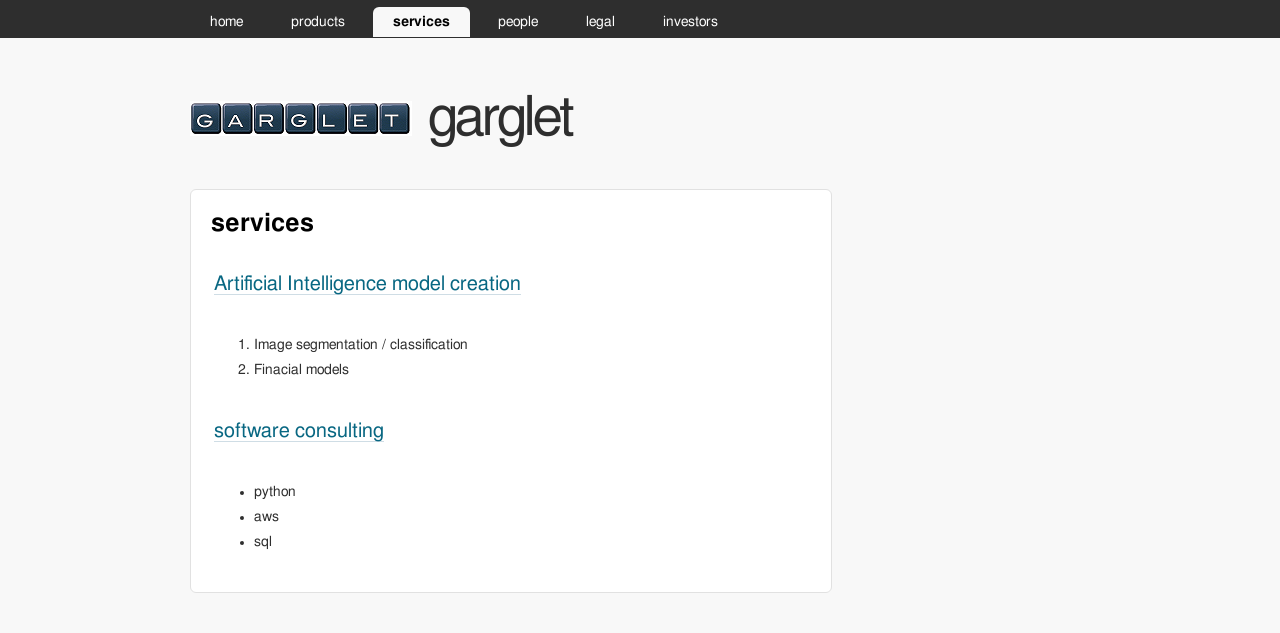

--- FILE ---
content_type: text/html; charset=utf-8
request_url: http://garglet.com/services/
body_size: 1134
content:
<!DOCTYPE HTML PUBLIC "-//W3C//DTD HTML 4.01//EN" "http://www.w3.org/TR/html4/strict.dtd">
<html>                           
<head>            
    <!-- Global site tag (gtag.js) - Google Analytics -->
<script async src="https://www.googletagmanager.com/gtag/js?id=UA-139663093-1"></script>
<script>
  window.dataLayer = window.dataLayer || [];
  function gtag(){dataLayer.push(arguments);}
  gtag('js', new Date());

  gtag('config', 'UA-139663093-1');
</script>

    <meta http-equiv="content-type" content="text/html; charset=utf-8">
    <title>services - Garglet</title>
    <meta name="author" content="Naveen Garg" />
    <link rel="shortcut icon" href="/favicon.ico" />
    <link rel="canonical" href="http://garglet.com{page.url}}" />
    <link rel="stylesheet" href="/static/css/screen.css" type="text/css" media="screen" />
    <link rel="stylesheet" href="/static/css/syntax.css" type="text/css" media="screen" />

    

    <link rel="alternate" type="application/atom+xml" title="Atom Feed" href="/atom.xml" />

    
    <meta name="description" content="Garglet Pages" />
    

   
</head>
<body>
    <div id="fb-root"></div>
    <div id="container">
        <div id="nav-wrapper">
            <div id="nav2">
                <div id="navigation">
                   <ul>
<li><a  href="/">home</a></li>
<li><a  href="/products">products</a></li>
<li><a class="selected" href="/services">services</a></li>
<li><a  href="/people">people</a></li>
<li><a  href="/legal">legal</a></li>
<li><a  href="/investors">investors</a></li>
                    </ul>
                </div>
            </div>
        </div>
        <div id="body-wrapper">
            <div id="header">
                <a href="/" alt="Home"
                class="borderless"><img src="/static/garglet-logo.png" 
                                        style="vertical-align:middle;"></a>
                <a href="/" title="Home" id="site-name-link"
                class="borderless">&nbsp;garglet</a>
            </div>
            <div id="content">
                <h1>services</h1>
                 
<table style="border:none; width:100%;">

<tr style="height: 4.5em;">
    <td style="text-align:left"><a href="/services/modeling" class="blog-title">Artificial Intelligence model creation</a></td>
</tr>
<tr>
    <td colspan="2" style="blog-excerpt">
<!--    
  Image segmentation / classification
  Finacial models


 -->
  <ol>
  <li>Image segmentation / classification</li>
  <li>Finacial models</li>
</ol>

 
    </td>
</tr>

<tr style="height: 4.5em;">
    <td style="text-align:left"><a href="/services/consulting" class="blog-title">software consulting</a></td>
</tr>
<tr>
    <td colspan="2" style="blog-excerpt">
<!--    
  python
  aws
  sql


 -->
  <ul>
  <li>python</li>
  <li>aws</li>
  <li>sql</li>
</ul>

 
    </td>
</tr>

</table>


            </div>

            <div id="footer">
            </div>
        </div>
    </div>
    
</body>
</html>



--- FILE ---
content_type: text/css; charset=utf-8
request_url: http://garglet.com/static/css/screen.css
body_size: 907
content:
body
{
	margin: 0;
	padding: 0;
	font-family: "Trebuchet MS","Myriad Pro","Bitstream Vera Sans",FreeSans,sans-serif;
	font-size: 14px;
	color: #2E2E2E;
	background: #F8F8F8;
}

a img {
	border: none;
}

p {
    line-height: 180%;
}

#content li {
    line-height: 180%;
}

navigation {
    line-height: 190%;
}

code {
    font-family: Consolas,monospace;
    background: #eeeeee;
} 

a:active, a:visited, a:link {
    color: #086782;
    text-decoration: none;
    border-bottom: 1px solid #CFDDE5;
}

a:hover {
    color: #e56515;
    text-decoration: none;
    border-bottom: 1px solid #e56515;
}

a.borderless:active, a.borderless:visited, a.borderless:link, a.borderless:hover {
    border: none;
}

a.blog-title {
    font-size: 20px;
}

#nav-wrapper
{
	width: 100%;
	background: #2E2E2E;
	margin: 0 auto;
}

#body-wrapper, #nav2
{
    margin: 0 auto;
    width: 900px;
}

#navigation
{
    padding: 15px 0px 8px 0px;
}

#navigation ul
{
    margin: 0;
    padding: 0;
}

#navigation ul li
{
    list-style-type: none;
    display: inline;
}

#navigation li a
{
    display: inline;
    padding: 8px 20px;
    margin-right: 4px;
    color:#fff;
    text-decoration: none;
    font-weight: normal;
    border-top-right-radius: 6px;
    border-top-left-radius: 6px;
    border: none;
}

#navigation li a:hover 
{
    background: #e56515; 
    color: black;
}

#navigation li a.selected
{
    background: #F8F8F8; 
    color: black;
    font-weight: bold;
}

#header
{
    padding: 50px 0px 40px 0px;
}

#site-name-link
{
    margin: 0;
    font-weight: 200;
    text-decoration: none;
    font-size: 55px;
    letter-spacing: -3px;
    color: #2E2E2E;
    vertical-align: middle;
}

#content
{
	background: #fff;
	padding: 20px;
	border-radius: 6px;
	border: 1px solid #E1E1E1;
	float: left;
	width: 600px;
}

#sidebar
{
	padding: 20px 20px 0 0;
	float: right;
	width: 220px;
}

#sidebar h1
{
	color:#779125;
	text-transform: uppercase;
	font-size: 130%;
	margin: 0 0 .5em;
}

#content h1
{
	color:#000;
	font-size: 180%;
	margin: 0 0 .5em;
}

#content h2
{
    color:#000;
    font-size: 150%;
    margin: 0 0 .5em;
}

#footer
{
	clear:both;
	/*text-align: right;*/
	padding: 20px;
	height: 1%;
}

div.separator {
    margin-left: auto;
    margin-right: auto; 
    margin-bottom: 12px; 
    width: 80%; 
    padding: 5px; 
    border-bottom: 1px solid #b1b1b1;	
}

div.blog-post {
	padding: 5px 5px 25px 5px; 
	border-bottom: 1px dashed #b1b1b1;
	margin-bottom: 25px;
	margin-top: 25px;
}

